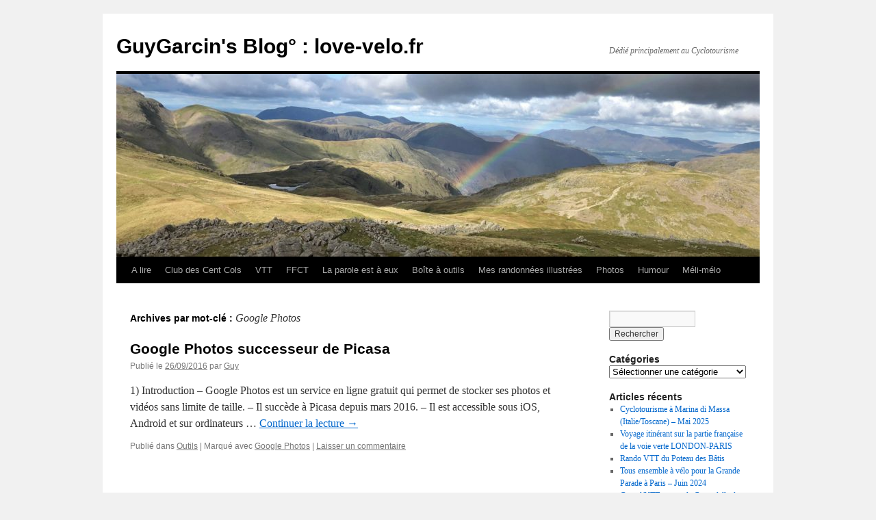

--- FILE ---
content_type: text/html; charset=UTF-8
request_url: https://love-velo.fr/tag/google-photos/
body_size: 16039
content:
<!DOCTYPE html>
<html dir="ltr" lang="fr-FR" prefix="og: https://ogp.me/ns#">
<head>
<meta charset="UTF-8" />
<title>
Google Photos - GuyGarcin's Blog° : love-velo.frGuyGarcin&#039;s Blog° : love-velo.fr	</title>
<link rel="profile" href="https://gmpg.org/xfn/11" />
<link rel="stylesheet" type="text/css" media="all" href="https://love-velo.fr/wp-content/themes/twentyten/style.css?ver=20251202" />
<link rel="pingback" href="https://love-velo.fr/xmlrpc.php">

		<!-- All in One SEO 4.9.3 - aioseo.com -->
	<meta name="robots" content="max-snippet:-1, max-image-preview:large, max-video-preview:-1" />
	<meta name="google-site-verification" content="MwAx0omuUDnLQqQ7m54jDyz8BZpvX6sqLYLdDp0_ni4" />
	<link rel="canonical" href="https://love-velo.fr/tag/google-photos/" />
	<meta name="generator" content="All in One SEO (AIOSEO) 4.9.3" />
		<script type="application/ld+json" class="aioseo-schema">
			{"@context":"https:\/\/schema.org","@graph":[{"@type":"BreadcrumbList","@id":"https:\/\/love-velo.fr\/tag\/google-photos\/#breadcrumblist","itemListElement":[{"@type":"ListItem","@id":"https:\/\/love-velo.fr#listItem","position":1,"name":"Home","item":"https:\/\/love-velo.fr","nextItem":{"@type":"ListItem","@id":"https:\/\/love-velo.fr\/tag\/google-photos\/#listItem","name":"Google Photos"}},{"@type":"ListItem","@id":"https:\/\/love-velo.fr\/tag\/google-photos\/#listItem","position":2,"name":"Google Photos","previousItem":{"@type":"ListItem","@id":"https:\/\/love-velo.fr#listItem","name":"Home"}}]},{"@type":"CollectionPage","@id":"https:\/\/love-velo.fr\/tag\/google-photos\/#collectionpage","url":"https:\/\/love-velo.fr\/tag\/google-photos\/","name":"Google Photos - GuyGarcin's Blog\u00b0 : love-velo.fr","inLanguage":"fr-FR","isPartOf":{"@id":"https:\/\/love-velo.fr\/#website"},"breadcrumb":{"@id":"https:\/\/love-velo.fr\/tag\/google-photos\/#breadcrumblist"}},{"@type":"Person","@id":"https:\/\/love-velo.fr\/#person","name":"Guy","image":{"@type":"ImageObject","@id":"https:\/\/love-velo.fr\/tag\/google-photos\/#personImage","url":"https:\/\/secure.gravatar.com\/avatar\/dec942d508d2b3b98aff25e5ea4ab8fcd9b978e36ac277a33e5ee4b0bdd1d79f?s=96&d=mm&r=g","width":96,"height":96,"caption":"Guy"}},{"@type":"WebSite","@id":"https:\/\/love-velo.fr\/#website","url":"https:\/\/love-velo.fr\/","name":"GuyGarcin's Blog\u00b0 : love-velo.fr","description":"D\u00e9di\u00e9 principalement au Cyclotourisme","inLanguage":"fr-FR","publisher":{"@id":"https:\/\/love-velo.fr\/#person"}}]}
		</script>
		<!-- All in One SEO -->

<link rel="alternate" type="application/rss+xml" title="GuyGarcin&#039;s Blog° : love-velo.fr &raquo; Flux" href="https://love-velo.fr/feed/" />
<link rel="alternate" type="application/rss+xml" title="GuyGarcin&#039;s Blog° : love-velo.fr &raquo; Flux des commentaires" href="https://love-velo.fr/comments/feed/" />
<link rel="alternate" type="application/rss+xml" title="GuyGarcin&#039;s Blog° : love-velo.fr &raquo; Flux de l’étiquette Google Photos" href="https://love-velo.fr/tag/google-photos/feed/" />
		<!-- This site uses the Google Analytics by MonsterInsights plugin v9.11.1 - Using Analytics tracking - https://www.monsterinsights.com/ -->
							<script src="//www.googletagmanager.com/gtag/js?id=G-TPLTTVZ6CV"  data-cfasync="false" data-wpfc-render="false" type="text/javascript" async></script>
			<script data-cfasync="false" data-wpfc-render="false" type="text/javascript">
				var mi_version = '9.11.1';
				var mi_track_user = true;
				var mi_no_track_reason = '';
								var MonsterInsightsDefaultLocations = {"page_location":"https:\/\/love-velo.fr\/tag\/google-photos\/"};
								if ( typeof MonsterInsightsPrivacyGuardFilter === 'function' ) {
					var MonsterInsightsLocations = (typeof MonsterInsightsExcludeQuery === 'object') ? MonsterInsightsPrivacyGuardFilter( MonsterInsightsExcludeQuery ) : MonsterInsightsPrivacyGuardFilter( MonsterInsightsDefaultLocations );
				} else {
					var MonsterInsightsLocations = (typeof MonsterInsightsExcludeQuery === 'object') ? MonsterInsightsExcludeQuery : MonsterInsightsDefaultLocations;
				}

								var disableStrs = [
										'ga-disable-G-TPLTTVZ6CV',
									];

				/* Function to detect opted out users */
				function __gtagTrackerIsOptedOut() {
					for (var index = 0; index < disableStrs.length; index++) {
						if (document.cookie.indexOf(disableStrs[index] + '=true') > -1) {
							return true;
						}
					}

					return false;
				}

				/* Disable tracking if the opt-out cookie exists. */
				if (__gtagTrackerIsOptedOut()) {
					for (var index = 0; index < disableStrs.length; index++) {
						window[disableStrs[index]] = true;
					}
				}

				/* Opt-out function */
				function __gtagTrackerOptout() {
					for (var index = 0; index < disableStrs.length; index++) {
						document.cookie = disableStrs[index] + '=true; expires=Thu, 31 Dec 2099 23:59:59 UTC; path=/';
						window[disableStrs[index]] = true;
					}
				}

				if ('undefined' === typeof gaOptout) {
					function gaOptout() {
						__gtagTrackerOptout();
					}
				}
								window.dataLayer = window.dataLayer || [];

				window.MonsterInsightsDualTracker = {
					helpers: {},
					trackers: {},
				};
				if (mi_track_user) {
					function __gtagDataLayer() {
						dataLayer.push(arguments);
					}

					function __gtagTracker(type, name, parameters) {
						if (!parameters) {
							parameters = {};
						}

						if (parameters.send_to) {
							__gtagDataLayer.apply(null, arguments);
							return;
						}

						if (type === 'event') {
														parameters.send_to = monsterinsights_frontend.v4_id;
							var hookName = name;
							if (typeof parameters['event_category'] !== 'undefined') {
								hookName = parameters['event_category'] + ':' + name;
							}

							if (typeof MonsterInsightsDualTracker.trackers[hookName] !== 'undefined') {
								MonsterInsightsDualTracker.trackers[hookName](parameters);
							} else {
								__gtagDataLayer('event', name, parameters);
							}
							
						} else {
							__gtagDataLayer.apply(null, arguments);
						}
					}

					__gtagTracker('js', new Date());
					__gtagTracker('set', {
						'developer_id.dZGIzZG': true,
											});
					if ( MonsterInsightsLocations.page_location ) {
						__gtagTracker('set', MonsterInsightsLocations);
					}
										__gtagTracker('config', 'G-TPLTTVZ6CV', {"forceSSL":"true","link_attribution":"true"} );
										window.gtag = __gtagTracker;										(function () {
						/* https://developers.google.com/analytics/devguides/collection/analyticsjs/ */
						/* ga and __gaTracker compatibility shim. */
						var noopfn = function () {
							return null;
						};
						var newtracker = function () {
							return new Tracker();
						};
						var Tracker = function () {
							return null;
						};
						var p = Tracker.prototype;
						p.get = noopfn;
						p.set = noopfn;
						p.send = function () {
							var args = Array.prototype.slice.call(arguments);
							args.unshift('send');
							__gaTracker.apply(null, args);
						};
						var __gaTracker = function () {
							var len = arguments.length;
							if (len === 0) {
								return;
							}
							var f = arguments[len - 1];
							if (typeof f !== 'object' || f === null || typeof f.hitCallback !== 'function') {
								if ('send' === arguments[0]) {
									var hitConverted, hitObject = false, action;
									if ('event' === arguments[1]) {
										if ('undefined' !== typeof arguments[3]) {
											hitObject = {
												'eventAction': arguments[3],
												'eventCategory': arguments[2],
												'eventLabel': arguments[4],
												'value': arguments[5] ? arguments[5] : 1,
											}
										}
									}
									if ('pageview' === arguments[1]) {
										if ('undefined' !== typeof arguments[2]) {
											hitObject = {
												'eventAction': 'page_view',
												'page_path': arguments[2],
											}
										}
									}
									if (typeof arguments[2] === 'object') {
										hitObject = arguments[2];
									}
									if (typeof arguments[5] === 'object') {
										Object.assign(hitObject, arguments[5]);
									}
									if ('undefined' !== typeof arguments[1].hitType) {
										hitObject = arguments[1];
										if ('pageview' === hitObject.hitType) {
											hitObject.eventAction = 'page_view';
										}
									}
									if (hitObject) {
										action = 'timing' === arguments[1].hitType ? 'timing_complete' : hitObject.eventAction;
										hitConverted = mapArgs(hitObject);
										__gtagTracker('event', action, hitConverted);
									}
								}
								return;
							}

							function mapArgs(args) {
								var arg, hit = {};
								var gaMap = {
									'eventCategory': 'event_category',
									'eventAction': 'event_action',
									'eventLabel': 'event_label',
									'eventValue': 'event_value',
									'nonInteraction': 'non_interaction',
									'timingCategory': 'event_category',
									'timingVar': 'name',
									'timingValue': 'value',
									'timingLabel': 'event_label',
									'page': 'page_path',
									'location': 'page_location',
									'title': 'page_title',
									'referrer' : 'page_referrer',
								};
								for (arg in args) {
																		if (!(!args.hasOwnProperty(arg) || !gaMap.hasOwnProperty(arg))) {
										hit[gaMap[arg]] = args[arg];
									} else {
										hit[arg] = args[arg];
									}
								}
								return hit;
							}

							try {
								f.hitCallback();
							} catch (ex) {
							}
						};
						__gaTracker.create = newtracker;
						__gaTracker.getByName = newtracker;
						__gaTracker.getAll = function () {
							return [];
						};
						__gaTracker.remove = noopfn;
						__gaTracker.loaded = true;
						window['__gaTracker'] = __gaTracker;
					})();
									} else {
										console.log("");
					(function () {
						function __gtagTracker() {
							return null;
						}

						window['__gtagTracker'] = __gtagTracker;
						window['gtag'] = __gtagTracker;
					})();
									}
			</script>
							<!-- / Google Analytics by MonsterInsights -->
		<style id='wp-img-auto-sizes-contain-inline-css' type='text/css'>
img:is([sizes=auto i],[sizes^="auto," i]){contain-intrinsic-size:3000px 1500px}
/*# sourceURL=wp-img-auto-sizes-contain-inline-css */
</style>
<style id='wp-emoji-styles-inline-css' type='text/css'>

	img.wp-smiley, img.emoji {
		display: inline !important;
		border: none !important;
		box-shadow: none !important;
		height: 1em !important;
		width: 1em !important;
		margin: 0 0.07em !important;
		vertical-align: -0.1em !important;
		background: none !important;
		padding: 0 !important;
	}
/*# sourceURL=wp-emoji-styles-inline-css */
</style>
<style id='wp-block-library-inline-css' type='text/css'>
:root{--wp-block-synced-color:#7a00df;--wp-block-synced-color--rgb:122,0,223;--wp-bound-block-color:var(--wp-block-synced-color);--wp-editor-canvas-background:#ddd;--wp-admin-theme-color:#007cba;--wp-admin-theme-color--rgb:0,124,186;--wp-admin-theme-color-darker-10:#006ba1;--wp-admin-theme-color-darker-10--rgb:0,107,160.5;--wp-admin-theme-color-darker-20:#005a87;--wp-admin-theme-color-darker-20--rgb:0,90,135;--wp-admin-border-width-focus:2px}@media (min-resolution:192dpi){:root{--wp-admin-border-width-focus:1.5px}}.wp-element-button{cursor:pointer}:root .has-very-light-gray-background-color{background-color:#eee}:root .has-very-dark-gray-background-color{background-color:#313131}:root .has-very-light-gray-color{color:#eee}:root .has-very-dark-gray-color{color:#313131}:root .has-vivid-green-cyan-to-vivid-cyan-blue-gradient-background{background:linear-gradient(135deg,#00d084,#0693e3)}:root .has-purple-crush-gradient-background{background:linear-gradient(135deg,#34e2e4,#4721fb 50%,#ab1dfe)}:root .has-hazy-dawn-gradient-background{background:linear-gradient(135deg,#faaca8,#dad0ec)}:root .has-subdued-olive-gradient-background{background:linear-gradient(135deg,#fafae1,#67a671)}:root .has-atomic-cream-gradient-background{background:linear-gradient(135deg,#fdd79a,#004a59)}:root .has-nightshade-gradient-background{background:linear-gradient(135deg,#330968,#31cdcf)}:root .has-midnight-gradient-background{background:linear-gradient(135deg,#020381,#2874fc)}:root{--wp--preset--font-size--normal:16px;--wp--preset--font-size--huge:42px}.has-regular-font-size{font-size:1em}.has-larger-font-size{font-size:2.625em}.has-normal-font-size{font-size:var(--wp--preset--font-size--normal)}.has-huge-font-size{font-size:var(--wp--preset--font-size--huge)}.has-text-align-center{text-align:center}.has-text-align-left{text-align:left}.has-text-align-right{text-align:right}.has-fit-text{white-space:nowrap!important}#end-resizable-editor-section{display:none}.aligncenter{clear:both}.items-justified-left{justify-content:flex-start}.items-justified-center{justify-content:center}.items-justified-right{justify-content:flex-end}.items-justified-space-between{justify-content:space-between}.screen-reader-text{border:0;clip-path:inset(50%);height:1px;margin:-1px;overflow:hidden;padding:0;position:absolute;width:1px;word-wrap:normal!important}.screen-reader-text:focus{background-color:#ddd;clip-path:none;color:#444;display:block;font-size:1em;height:auto;left:5px;line-height:normal;padding:15px 23px 14px;text-decoration:none;top:5px;width:auto;z-index:100000}html :where(.has-border-color){border-style:solid}html :where([style*=border-top-color]){border-top-style:solid}html :where([style*=border-right-color]){border-right-style:solid}html :where([style*=border-bottom-color]){border-bottom-style:solid}html :where([style*=border-left-color]){border-left-style:solid}html :where([style*=border-width]){border-style:solid}html :where([style*=border-top-width]){border-top-style:solid}html :where([style*=border-right-width]){border-right-style:solid}html :where([style*=border-bottom-width]){border-bottom-style:solid}html :where([style*=border-left-width]){border-left-style:solid}html :where(img[class*=wp-image-]){height:auto;max-width:100%}:where(figure){margin:0 0 1em}html :where(.is-position-sticky){--wp-admin--admin-bar--position-offset:var(--wp-admin--admin-bar--height,0px)}@media screen and (max-width:600px){html :where(.is-position-sticky){--wp-admin--admin-bar--position-offset:0px}}

/*# sourceURL=wp-block-library-inline-css */
</style><style id='global-styles-inline-css' type='text/css'>
:root{--wp--preset--aspect-ratio--square: 1;--wp--preset--aspect-ratio--4-3: 4/3;--wp--preset--aspect-ratio--3-4: 3/4;--wp--preset--aspect-ratio--3-2: 3/2;--wp--preset--aspect-ratio--2-3: 2/3;--wp--preset--aspect-ratio--16-9: 16/9;--wp--preset--aspect-ratio--9-16: 9/16;--wp--preset--color--black: #000;--wp--preset--color--cyan-bluish-gray: #abb8c3;--wp--preset--color--white: #fff;--wp--preset--color--pale-pink: #f78da7;--wp--preset--color--vivid-red: #cf2e2e;--wp--preset--color--luminous-vivid-orange: #ff6900;--wp--preset--color--luminous-vivid-amber: #fcb900;--wp--preset--color--light-green-cyan: #7bdcb5;--wp--preset--color--vivid-green-cyan: #00d084;--wp--preset--color--pale-cyan-blue: #8ed1fc;--wp--preset--color--vivid-cyan-blue: #0693e3;--wp--preset--color--vivid-purple: #9b51e0;--wp--preset--color--blue: #0066cc;--wp--preset--color--medium-gray: #666;--wp--preset--color--light-gray: #f1f1f1;--wp--preset--gradient--vivid-cyan-blue-to-vivid-purple: linear-gradient(135deg,rgb(6,147,227) 0%,rgb(155,81,224) 100%);--wp--preset--gradient--light-green-cyan-to-vivid-green-cyan: linear-gradient(135deg,rgb(122,220,180) 0%,rgb(0,208,130) 100%);--wp--preset--gradient--luminous-vivid-amber-to-luminous-vivid-orange: linear-gradient(135deg,rgb(252,185,0) 0%,rgb(255,105,0) 100%);--wp--preset--gradient--luminous-vivid-orange-to-vivid-red: linear-gradient(135deg,rgb(255,105,0) 0%,rgb(207,46,46) 100%);--wp--preset--gradient--very-light-gray-to-cyan-bluish-gray: linear-gradient(135deg,rgb(238,238,238) 0%,rgb(169,184,195) 100%);--wp--preset--gradient--cool-to-warm-spectrum: linear-gradient(135deg,rgb(74,234,220) 0%,rgb(151,120,209) 20%,rgb(207,42,186) 40%,rgb(238,44,130) 60%,rgb(251,105,98) 80%,rgb(254,248,76) 100%);--wp--preset--gradient--blush-light-purple: linear-gradient(135deg,rgb(255,206,236) 0%,rgb(152,150,240) 100%);--wp--preset--gradient--blush-bordeaux: linear-gradient(135deg,rgb(254,205,165) 0%,rgb(254,45,45) 50%,rgb(107,0,62) 100%);--wp--preset--gradient--luminous-dusk: linear-gradient(135deg,rgb(255,203,112) 0%,rgb(199,81,192) 50%,rgb(65,88,208) 100%);--wp--preset--gradient--pale-ocean: linear-gradient(135deg,rgb(255,245,203) 0%,rgb(182,227,212) 50%,rgb(51,167,181) 100%);--wp--preset--gradient--electric-grass: linear-gradient(135deg,rgb(202,248,128) 0%,rgb(113,206,126) 100%);--wp--preset--gradient--midnight: linear-gradient(135deg,rgb(2,3,129) 0%,rgb(40,116,252) 100%);--wp--preset--font-size--small: 13px;--wp--preset--font-size--medium: 20px;--wp--preset--font-size--large: 36px;--wp--preset--font-size--x-large: 42px;--wp--preset--spacing--20: 0.44rem;--wp--preset--spacing--30: 0.67rem;--wp--preset--spacing--40: 1rem;--wp--preset--spacing--50: 1.5rem;--wp--preset--spacing--60: 2.25rem;--wp--preset--spacing--70: 3.38rem;--wp--preset--spacing--80: 5.06rem;--wp--preset--shadow--natural: 6px 6px 9px rgba(0, 0, 0, 0.2);--wp--preset--shadow--deep: 12px 12px 50px rgba(0, 0, 0, 0.4);--wp--preset--shadow--sharp: 6px 6px 0px rgba(0, 0, 0, 0.2);--wp--preset--shadow--outlined: 6px 6px 0px -3px rgb(255, 255, 255), 6px 6px rgb(0, 0, 0);--wp--preset--shadow--crisp: 6px 6px 0px rgb(0, 0, 0);}:where(.is-layout-flex){gap: 0.5em;}:where(.is-layout-grid){gap: 0.5em;}body .is-layout-flex{display: flex;}.is-layout-flex{flex-wrap: wrap;align-items: center;}.is-layout-flex > :is(*, div){margin: 0;}body .is-layout-grid{display: grid;}.is-layout-grid > :is(*, div){margin: 0;}:where(.wp-block-columns.is-layout-flex){gap: 2em;}:where(.wp-block-columns.is-layout-grid){gap: 2em;}:where(.wp-block-post-template.is-layout-flex){gap: 1.25em;}:where(.wp-block-post-template.is-layout-grid){gap: 1.25em;}.has-black-color{color: var(--wp--preset--color--black) !important;}.has-cyan-bluish-gray-color{color: var(--wp--preset--color--cyan-bluish-gray) !important;}.has-white-color{color: var(--wp--preset--color--white) !important;}.has-pale-pink-color{color: var(--wp--preset--color--pale-pink) !important;}.has-vivid-red-color{color: var(--wp--preset--color--vivid-red) !important;}.has-luminous-vivid-orange-color{color: var(--wp--preset--color--luminous-vivid-orange) !important;}.has-luminous-vivid-amber-color{color: var(--wp--preset--color--luminous-vivid-amber) !important;}.has-light-green-cyan-color{color: var(--wp--preset--color--light-green-cyan) !important;}.has-vivid-green-cyan-color{color: var(--wp--preset--color--vivid-green-cyan) !important;}.has-pale-cyan-blue-color{color: var(--wp--preset--color--pale-cyan-blue) !important;}.has-vivid-cyan-blue-color{color: var(--wp--preset--color--vivid-cyan-blue) !important;}.has-vivid-purple-color{color: var(--wp--preset--color--vivid-purple) !important;}.has-black-background-color{background-color: var(--wp--preset--color--black) !important;}.has-cyan-bluish-gray-background-color{background-color: var(--wp--preset--color--cyan-bluish-gray) !important;}.has-white-background-color{background-color: var(--wp--preset--color--white) !important;}.has-pale-pink-background-color{background-color: var(--wp--preset--color--pale-pink) !important;}.has-vivid-red-background-color{background-color: var(--wp--preset--color--vivid-red) !important;}.has-luminous-vivid-orange-background-color{background-color: var(--wp--preset--color--luminous-vivid-orange) !important;}.has-luminous-vivid-amber-background-color{background-color: var(--wp--preset--color--luminous-vivid-amber) !important;}.has-light-green-cyan-background-color{background-color: var(--wp--preset--color--light-green-cyan) !important;}.has-vivid-green-cyan-background-color{background-color: var(--wp--preset--color--vivid-green-cyan) !important;}.has-pale-cyan-blue-background-color{background-color: var(--wp--preset--color--pale-cyan-blue) !important;}.has-vivid-cyan-blue-background-color{background-color: var(--wp--preset--color--vivid-cyan-blue) !important;}.has-vivid-purple-background-color{background-color: var(--wp--preset--color--vivid-purple) !important;}.has-black-border-color{border-color: var(--wp--preset--color--black) !important;}.has-cyan-bluish-gray-border-color{border-color: var(--wp--preset--color--cyan-bluish-gray) !important;}.has-white-border-color{border-color: var(--wp--preset--color--white) !important;}.has-pale-pink-border-color{border-color: var(--wp--preset--color--pale-pink) !important;}.has-vivid-red-border-color{border-color: var(--wp--preset--color--vivid-red) !important;}.has-luminous-vivid-orange-border-color{border-color: var(--wp--preset--color--luminous-vivid-orange) !important;}.has-luminous-vivid-amber-border-color{border-color: var(--wp--preset--color--luminous-vivid-amber) !important;}.has-light-green-cyan-border-color{border-color: var(--wp--preset--color--light-green-cyan) !important;}.has-vivid-green-cyan-border-color{border-color: var(--wp--preset--color--vivid-green-cyan) !important;}.has-pale-cyan-blue-border-color{border-color: var(--wp--preset--color--pale-cyan-blue) !important;}.has-vivid-cyan-blue-border-color{border-color: var(--wp--preset--color--vivid-cyan-blue) !important;}.has-vivid-purple-border-color{border-color: var(--wp--preset--color--vivid-purple) !important;}.has-vivid-cyan-blue-to-vivid-purple-gradient-background{background: var(--wp--preset--gradient--vivid-cyan-blue-to-vivid-purple) !important;}.has-light-green-cyan-to-vivid-green-cyan-gradient-background{background: var(--wp--preset--gradient--light-green-cyan-to-vivid-green-cyan) !important;}.has-luminous-vivid-amber-to-luminous-vivid-orange-gradient-background{background: var(--wp--preset--gradient--luminous-vivid-amber-to-luminous-vivid-orange) !important;}.has-luminous-vivid-orange-to-vivid-red-gradient-background{background: var(--wp--preset--gradient--luminous-vivid-orange-to-vivid-red) !important;}.has-very-light-gray-to-cyan-bluish-gray-gradient-background{background: var(--wp--preset--gradient--very-light-gray-to-cyan-bluish-gray) !important;}.has-cool-to-warm-spectrum-gradient-background{background: var(--wp--preset--gradient--cool-to-warm-spectrum) !important;}.has-blush-light-purple-gradient-background{background: var(--wp--preset--gradient--blush-light-purple) !important;}.has-blush-bordeaux-gradient-background{background: var(--wp--preset--gradient--blush-bordeaux) !important;}.has-luminous-dusk-gradient-background{background: var(--wp--preset--gradient--luminous-dusk) !important;}.has-pale-ocean-gradient-background{background: var(--wp--preset--gradient--pale-ocean) !important;}.has-electric-grass-gradient-background{background: var(--wp--preset--gradient--electric-grass) !important;}.has-midnight-gradient-background{background: var(--wp--preset--gradient--midnight) !important;}.has-small-font-size{font-size: var(--wp--preset--font-size--small) !important;}.has-medium-font-size{font-size: var(--wp--preset--font-size--medium) !important;}.has-large-font-size{font-size: var(--wp--preset--font-size--large) !important;}.has-x-large-font-size{font-size: var(--wp--preset--font-size--x-large) !important;}
/*# sourceURL=global-styles-inline-css */
</style>

<style id='classic-theme-styles-inline-css' type='text/css'>
/*! This file is auto-generated */
.wp-block-button__link{color:#fff;background-color:#32373c;border-radius:9999px;box-shadow:none;text-decoration:none;padding:calc(.667em + 2px) calc(1.333em + 2px);font-size:1.125em}.wp-block-file__button{background:#32373c;color:#fff;text-decoration:none}
/*# sourceURL=/wp-includes/css/classic-themes.min.css */
</style>
<link rel='stylesheet' id='twentyten-block-style-css' href='https://love-velo.fr/wp-content/themes/twentyten/blocks.css?ver=20250220' type='text/css' media='all' />
<script type="text/javascript" src="https://love-velo.fr/wp-content/plugins/google-analytics-for-wordpress/assets/js/frontend-gtag.min.js?ver=9.11.1" id="monsterinsights-frontend-script-js" async="async" data-wp-strategy="async"></script>
<script data-cfasync="false" data-wpfc-render="false" type="text/javascript" id='monsterinsights-frontend-script-js-extra'>/* <![CDATA[ */
var monsterinsights_frontend = {"js_events_tracking":"true","download_extensions":"doc,pdf,ppt,zip,xls,docx,pptx,xlsx","inbound_paths":"[{\"path\":\"\\\/go\\\/\",\"label\":\"affiliate\"},{\"path\":\"\\\/recommend\\\/\",\"label\":\"affiliate\"}]","home_url":"https:\/\/love-velo.fr","hash_tracking":"false","v4_id":"G-TPLTTVZ6CV"};/* ]]> */
</script>
<link rel="https://api.w.org/" href="https://love-velo.fr/wp-json/" /><link rel="alternate" title="JSON" type="application/json" href="https://love-velo.fr/wp-json/wp/v2/tags/230" /><link rel="EditURI" type="application/rsd+xml" title="RSD" href="https://love-velo.fr/xmlrpc.php?rsd" />
<meta name="generator" content="WordPress 6.9" />
<link rel="icon" href="https://love-velo.fr/wp-content/uploads/2014/12/LAigle-de-Fleurines°-5492fd13v1_site_icon-32x32.png" sizes="32x32" />
<link rel="icon" href="https://love-velo.fr/wp-content/uploads/2014/12/LAigle-de-Fleurines°-5492fd13v1_site_icon-256x256.png" sizes="192x192" />
<link rel="apple-touch-icon" href="https://love-velo.fr/wp-content/uploads/2014/12/LAigle-de-Fleurines°-5492fd13v1_site_icon-256x256.png" />
<meta name="msapplication-TileImage" content="https://love-velo.fr/wp-content/uploads/2014/12/LAigle-de-Fleurines°-5492fd13v1_site_icon.png" />
</head>

<body class="archive tag tag-google-photos tag-230 wp-theme-twentyten">
<div id="wrapper" class="hfeed">
		<a href="#content" class="screen-reader-text skip-link">Aller au contenu</a>
	<div id="header">
		<div id="masthead">
			<div id="branding" role="banner">
									<div id="site-title">
						<span>
							<a href="https://love-velo.fr/" rel="home" >GuyGarcin&#039;s Blog° : love-velo.fr</a>
						</span>
					</div>
										<div id="site-description">Dédié principalement au Cyclotourisme</div>
					<img src="https://love-velo.fr/wp-content/uploads/2019/11/cropped-IMG_1123-scaled.jpg" width="940" height="267" alt="GuyGarcin&#039;s Blog° : love-velo.fr" srcset="https://love-velo.fr/wp-content/uploads/2019/11/cropped-IMG_1123-scaled.jpg 940w, https://love-velo.fr/wp-content/uploads/2019/11/cropped-IMG_1123-scaled-300x85.jpg 300w, https://love-velo.fr/wp-content/uploads/2019/11/cropped-IMG_1123-scaled-768x218.jpg 768w" sizes="(max-width: 940px) 100vw, 940px" decoding="async" fetchpriority="high" />			</div><!-- #branding -->

			<div id="access" role="navigation">
				<div class="menu-header"><ul id="menu-gg1" class="menu"><li id="menu-item-113" class="menu-item menu-item-type-post_type menu-item-object-page menu-item-has-children menu-item-113"><a href="https://love-velo.fr/about/">A lire</a>
<ul class="sub-menu">
	<li id="menu-item-4867" class="menu-item menu-item-type-post_type menu-item-object-page menu-item-4867"><a href="https://love-velo.fr/mentions-legales/">Mentions légales</a></li>
	<li id="menu-item-593" class="menu-item menu-item-type-custom menu-item-object-custom menu-item-593"><a href="http://love-velo.fr/?page_id=588&#038;preview=true">Avertissement</a></li>
	<li id="menu-item-594" class="menu-item menu-item-type-custom menu-item-object-custom menu-item-594"><a href="http://love-velo.fr/about/">A propos</a></li>
</ul>
</li>
<li id="menu-item-119" class="menu-item menu-item-type-custom menu-item-object-custom menu-item-has-children menu-item-119"><a href="http://love-velo.fr/category/ccc/">Club des Cent Cols</a>
<ul class="sub-menu">
	<li id="menu-item-6658" class="menu-item menu-item-type-post_type menu-item-object-post menu-item-6658"><a href="https://love-velo.fr/ag-du-club-des-cent-cols/">Assemblées générales CC</a></li>
	<li id="menu-item-6818" class="menu-item menu-item-type-post_type menu-item-object-post menu-item-has-children menu-item-6818"><a href="https://love-velo.fr/concentration-regionale-auvergne-au-col-de-tres-regards/">Concentrations régionales CC</a>
	<ul class="sub-menu">
		<li id="menu-item-6819" class="menu-item menu-item-type-post_type menu-item-object-post menu-item-6819"><a href="https://love-velo.fr/concentration-regionale-auvergne-au-col-de-tres-regards/">Concentration régionale Auvergne au col de Très Regards</a></li>
		<li id="menu-item-6820" class="menu-item menu-item-type-post_type menu-item-object-post menu-item-6820"><a href="https://love-velo.fr/raduno-italien-et-post-raduno-2016/">Raduno italien et Post Raduno 2016</a></li>
	</ul>
</li>
	<li id="menu-item-6657" class="menu-item menu-item-type-post_type menu-item-object-post menu-item-6657"><a href="https://love-velo.fr/sejours-club-des-cent-cols/">Séjours CC (Printemps/Été)</a></li>
	<li id="menu-item-6659" class="menu-item menu-item-type-post_type menu-item-object-post menu-item-6659"><a href="https://love-velo.fr/cols-en-stock-2/">COLS EN STOCK°</a></li>
	<li id="menu-item-6844" class="menu-item menu-item-type-post_type menu-item-object-page menu-item-6844"><a href="https://love-velo.fr/sejours-a-letranger/">Séjours à l’étranger</a></li>
	<li id="menu-item-6779" class="menu-item menu-item-type-post_type menu-item-object-post menu-item-6779"><a href="https://love-velo.fr/des-bpf-et-des-cols/">Des BPF et des cols</a></li>
</ul>
</li>
<li id="menu-item-2357" class="menu-item menu-item-type-custom menu-item-object-custom menu-item-has-children menu-item-2357"><a href="http://love-velo.fr/category/vtt/">VTT</a>
<ul class="sub-menu">
	<li id="menu-item-6843" class="menu-item menu-item-type-post_type menu-item-object-page menu-item-6843"><a href="https://love-velo.fr/sejours-a-letranger/">Séjours à l’étranger</a></li>
	<li id="menu-item-6919" class="menu-item menu-item-type-post_type menu-item-object-post menu-item-has-children menu-item-6919"><a href="https://love-velo.fr/cretes-du-jura-suisse-a-evtt/">eVTT</a>
	<ul class="sub-menu">
		<li id="menu-item-6920" class="menu-item menu-item-type-post_type menu-item-object-post menu-item-6920"><a href="https://love-velo.fr/cretes-du-jura-suisse-a-evtt/">Crêtes du Jura suisse en eVTT</a></li>
	</ul>
</li>
	<li id="menu-item-2599" class="menu-item menu-item-type-custom menu-item-object-custom menu-item-2599"><a href="http://love-velo.fr/archives-vtt/">Archives VTT</a></li>
</ul>
</li>
<li id="menu-item-2352" class="menu-item menu-item-type-custom menu-item-object-custom menu-item-has-children menu-item-2352"><a href="http://love-velo.fr/category/ffct/">FFCT</a>
<ul class="sub-menu">
	<li id="menu-item-6661" class="menu-item menu-item-type-post_type menu-item-object-post menu-item-has-children menu-item-6661"><a href="https://love-velo.fr/brevet-des-provinces-francaises-bpf-2/">Brevet des Provinces Françaises (BPF)</a>
	<ul class="sub-menu">
		<li id="menu-item-6817" class="menu-item menu-item-type-post_type menu-item-object-post menu-item-6817"><a href="https://love-velo.fr/brevet-des-provinces-francaises-bpf-2/">Cartes des BPF/BCN</a></li>
		<li id="menu-item-7627" class="menu-item menu-item-type-custom menu-item-object-custom menu-item-7627"><a href="https://love-velo.fr/gazettes-des-bpf-2/">Gazettes des BPF/BCN</a></li>
		<li id="menu-item-7374" class="menu-item menu-item-type-custom menu-item-object-custom menu-item-7374"><a href="https://love-velo.fr/des-bpf-et-des-cols/">Des BPF et des cols</a></li>
		<li id="menu-item-6908" class="menu-item menu-item-type-post_type menu-item-object-page menu-item-6908"><a href="https://love-velo.fr/collection-de-bpf/">Collection de BPF</a></li>
	</ul>
</li>
	<li id="menu-item-6753" class="menu-item menu-item-type-post_type menu-item-object-post menu-item-has-children menu-item-6753"><a href="https://love-velo.fr/cyclomontagnarde-des-vosges-celtiques/">BCMF</a>
	<ul class="sub-menu">
		<li id="menu-item-7751" class="menu-item menu-item-type-post_type menu-item-object-post menu-item-7751"><a href="https://love-velo.fr/les-brevets-cyclomontagnard-francais-bcmf/">Les Brevets Cyclomontagnard français (BCMF)</a></li>
		<li id="menu-item-6754" class="menu-item menu-item-type-post_type menu-item-object-post menu-item-6754"><a href="https://love-velo.fr/cyclomontagnarde-des-vosges-celtiques/">BCMF VOSGES CELTIQUES 07/2015</a></li>
		<li id="menu-item-6755" class="menu-item menu-item-type-post_type menu-item-object-post menu-item-6755"><a href="https://love-velo.fr/operation-grand-colombier/">BCMF Haut Bugey 06/2015</a></li>
		<li id="menu-item-6756" class="menu-item menu-item-type-post_type menu-item-object-post menu-item-6756"><a href="https://love-velo.fr/bcmf-aurillac-2014/">BCMF Aurillac 2014</a></li>
		<li id="menu-item-6757" class="menu-item menu-item-type-post_type menu-item-object-post menu-item-6757"><a href="https://love-velo.fr/bra-2013/">BRA 2013</a></li>
		<li id="menu-item-6758" class="menu-item menu-item-type-post_type menu-item-object-post menu-item-6758"><a href="https://love-velo.fr/bcmf-morvan-2012/">BCMF Morvan 2012</a></li>
		<li id="menu-item-6759" class="menu-item menu-item-type-post_type menu-item-object-post menu-item-6759"><a href="https://love-velo.fr/bcmf-les-boucles-du-velay-2011/">BCMF Les Boucles du Velay 2011</a></li>
		<li id="menu-item-7675" class="menu-item menu-item-type-custom menu-item-object-custom menu-item-7675"><a href="http://love-velo.fr/super-bra/">BRA 13 juillet 1997</a></li>
	</ul>
</li>
	<li id="menu-item-6663" class="menu-item menu-item-type-post_type menu-item-object-post menu-item-6663"><a href="https://love-velo.fr/semaine-federale-nantes-2013/">Semaine Fédérale Nantes 2013</a></li>
	<li id="menu-item-6864" class="menu-item menu-item-type-post_type menu-item-object-post menu-item-6864"><a href="https://love-velo.fr/club-de-cyclotourisme-de-villers-st-paul/">Club de Cyclotourisme de Villers-St-Paul</a></li>
	<li id="menu-item-606" class="menu-item menu-item-type-custom menu-item-object-custom menu-item-606"><a href="http://love-velo.fr/listes-de-mes-sejours-cyclo-documentes/">Séjours cyclo documentés</a></li>
	<li id="menu-item-2191" class="menu-item menu-item-type-custom menu-item-object-custom menu-item-2191"><a href="http://love-velo.fr/sejours-voyages-en-velo-routier/">Séjours – Voyages… en vélo routier</a></li>
</ul>
</li>
<li id="menu-item-2358" class="menu-item menu-item-type-custom menu-item-object-custom menu-item-has-children menu-item-2358"><a href="https://love-velo.fr/la-parole-est-a-eux/">La parole est à eux</a>
<ul class="sub-menu">
	<li id="menu-item-6697" class="menu-item menu-item-type-post_type menu-item-object-post menu-item-6697"><a href="https://love-velo.fr/le-fado-des-cyclos/">LE FADO DES CYCLOS  (Jacques LACROIX)</a></li>
	<li id="menu-item-6698" class="menu-item menu-item-type-custom menu-item-object-custom menu-item-6698"><a href="https://love-velo.fr/wp-content/uploads/2021/03/TCI-2008%C2%B0.pdf">12e Tour Cyclotouriste (Claude MABILLOT)</a></li>
	<li id="menu-item-2499" class="menu-item menu-item-type-custom menu-item-object-custom menu-item-2499"><a href="http://love-velo.fr/saint-jacques-de-compostelle/">Saint Jacques de Compostelle (Ghislaine et Roger DEVULDER)</a></li>
</ul>
</li>
<li id="menu-item-6660" class="menu-item menu-item-type-post_type menu-item-object-post menu-item-6660"><a href="https://love-velo.fr/boite-a-outils/">Boîte à outils</a></li>
<li id="menu-item-620" class="menu-item menu-item-type-custom menu-item-object-custom menu-item-has-children menu-item-620"><a href="http://love-velo.fr/videos-cyclotourisme/">Mes randonnées illustrées</a>
<ul class="sub-menu">
	<li id="menu-item-7956" class="menu-item menu-item-type-custom menu-item-object-custom menu-item-7956"><a href="http://love-velo.fr/videos-cyclotourisme/">Mes vidéos</a></li>
	<li id="menu-item-7955" class="menu-item menu-item-type-custom menu-item-object-custom menu-item-7955"><a href="https://photos.app.goo.gl/D3MjyEBaj3aLfTAf8">Mes randonnées cyclo</a></li>
	<li id="menu-item-7954" class="menu-item menu-item-type-custom menu-item-object-custom menu-item-7954"><a href="https://photos.app.goo.gl/kkrC8q3PZU28qmMk7">Mes randonnées VTT</a></li>
	<li id="menu-item-7957" class="menu-item menu-item-type-custom menu-item-object-custom menu-item-7957"><a href="https://photos.app.goo.gl/uLuQg7US8XnTBTeh8">Mes BCMF (Brevet Cyclomontagnard français)</a></li>
</ul>
</li>
<li id="menu-item-926" class="menu-item menu-item-type-custom menu-item-object-custom menu-item-has-children menu-item-926"><a href="http://love-velo.fr/albums/">Photos</a>
<ul class="sub-menu">
	<li id="menu-item-927" class="menu-item menu-item-type-custom menu-item-object-custom menu-item-927"><a href="http://www.flickr.com/photos/aigle_de_fleurines/sets/">flickr</a></li>
	<li id="menu-item-6911" class="menu-item menu-item-type-custom menu-item-object-custom menu-item-has-children menu-item-6911"><a>Mes cols</a>
	<ul class="sub-menu">
		<li id="menu-item-6912" class="menu-item menu-item-type-custom menu-item-object-custom menu-item-6912"><a href="https://photos.app.goo.gl/wSDurV8CuffJLg7T7">Mes cols (liste chronologique)</a></li>
		<li id="menu-item-919" class="menu-item menu-item-type-custom menu-item-object-custom menu-item-has-children menu-item-919"><a href="https://skydrive.live.com/?cid=B98AFBF6D240DBC4&#038;id=B98AFBF6D240DBC4%215036&#038;sc=photos#cid=B98AFBF6D240DBC4&#038;id=B98AFBF6D240DBC4%214844&#038;sc=photos">Cols (classés par pays)</a>
		<ul class="sub-menu">
			<li id="menu-item-928" class="menu-item menu-item-type-custom menu-item-object-custom menu-item-928"><a href="https://skydrive.live.com/?cid=B98AFBF6D240DBC4&#038;id=B98AFBF6D240DBC4%214844&#038;sc=photos#cid=B98AFBF6D240DBC4&#038;id=B98AFBF6D240DBC4%214829&#038;sc=photos">Autriche</a></li>
			<li id="menu-item-931" class="menu-item menu-item-type-custom menu-item-object-custom menu-item-931"><a href="https://skydrive.live.com/?cid=B98AFBF6D240DBC4&#038;id=B98AFBF6D240DBC4%214844&#038;sc=photos#cid=B98AFBF6D240DBC4&#038;id=B98AFBF6D240DBC4%214854&#038;sc=photos">Espagne</a></li>
			<li id="menu-item-932" class="menu-item menu-item-type-custom menu-item-object-custom menu-item-932"><a href="https://skydrive.live.com/?cid=B98AFBF6D240DBC4&#038;id=B98AFBF6D240DBC4%214844&#038;sc=photos#cid=B98AFBF6D240DBC4&#038;id=B98AFBF6D240DBC4%215036&#038;sc=photos">France</a></li>
			<li id="menu-item-930" class="menu-item menu-item-type-custom menu-item-object-custom menu-item-930"><a href="https://skydrive.live.com/?cid=B98AFBF6D240DBC4&#038;id=B98AFBF6D240DBC4%214844&#038;sc=photos#cid=B98AFBF6D240DBC4&#038;id=B98AFBF6D240DBC4%214851&#038;sc=photos">Portugal</a></li>
			<li id="menu-item-929" class="menu-item menu-item-type-custom menu-item-object-custom menu-item-929"><a href="https://skydrive.live.com/?cid=B98AFBF6D240DBC4&#038;id=B98AFBF6D240DBC4%214844&#038;sc=photos#cid=B98AFBF6D240DBC4&#038;id=B98AFBF6D240DBC4%214845&#038;sc=photos">Suisse</a></li>
		</ul>
</li>
	</ul>
</li>
</ul>
</li>
<li id="menu-item-2351" class="menu-item menu-item-type-custom menu-item-object-custom menu-item-has-children menu-item-2351"><a href="http://love-velo.fr/les-beaux-metiers/">Humour</a>
<ul class="sub-menu">
	<li id="menu-item-6696" class="menu-item menu-item-type-post_type menu-item-object-post menu-item-6696"><a href="https://love-velo.fr/les-beaux-metiers/">Les beaux métiers</a></li>
	<li id="menu-item-2500" class="menu-item menu-item-type-custom menu-item-object-custom menu-item-2500"><a href="http://love-velo.fr/la-ballade-des-6-jours-de-vars/">La Ballade des 6 jours de Vars</a></li>
	<li id="menu-item-6700" class="menu-item menu-item-type-post_type menu-item-object-post menu-item-6700"><a href="https://love-velo.fr/jaime-les-cartes/">J’aime les cartes</a></li>
	<li id="menu-item-6778" class="menu-item menu-item-type-post_type menu-item-object-post menu-item-6778"><a href="https://love-velo.fr/le-tour-de-france-et-bernard-pivot/">Le Tour de France et Bernard Pivot</a></li>
</ul>
</li>
<li id="menu-item-2355" class="menu-item menu-item-type-custom menu-item-object-custom menu-item-has-children menu-item-2355"><a>Méli-mélo</a>
<ul class="sub-menu">
	<li id="menu-item-8859" class="menu-item menu-item-type-custom menu-item-object-custom menu-item-8859"><a href="https://love-velo.fr/phr-par-departement-de-la-france-metropolitaine/">Plus Haute Route (PHR) par département de la France métropolitaine</a></li>
	<li id="menu-item-8860" class="menu-item menu-item-type-custom menu-item-object-custom menu-item-8860"><a href="https://love-velo.fr/phcr-de-chaque-canton-suisse-et-du-liechtenstein/">Plus Haut Col Routier (PHCR) de chaque canton Suisse et du Liechtenstein</a></li>
	<li id="menu-item-7908" class="menu-item menu-item-type-custom menu-item-object-custom menu-item-has-children menu-item-7908"><a>LE COIN DES LIVRES</a>
	<ul class="sub-menu">
		<li id="menu-item-8474" class="menu-item menu-item-type-custom menu-item-object-custom menu-item-8474"><a href="https://www.le-randonneur.eu/bibliotheque/">du Randonneur</a></li>
		<li id="menu-item-8476" class="menu-item menu-item-type-custom menu-item-object-custom menu-item-8476"><a href="https://love-velo.fr/the-road-bike-climbs-of-the-alps-all-paved-roads-above-2000m-some-gravel-roads/">The Road Bike Climbs of the Alps</a></li>
	</ul>
</li>
	<li id="menu-item-601" class="menu-item menu-item-type-custom menu-item-object-custom menu-item-601"><a href="http://love-velo.fr/liens/">Liens utiles</a></li>
	<li id="menu-item-6918" class="menu-item menu-item-type-post_type menu-item-object-post menu-item-6918"><a href="https://love-velo.fr/meli-melo/">Divers</a></li>
</ul>
</li>
</ul></div>			</div><!-- #access -->
		</div><!-- #masthead -->
	</div><!-- #header -->

	<div id="main">

		<div id="container">
			<div id="content" role="main">

				<h1 class="page-title">
				Archives par mot-clé&nbsp;: <span>Google Photos</span>				</h1>

				



	
			<div id="post-3907" class="post-3907 post type-post status-publish format-standard has-post-thumbnail hentry category-outils tag-google-photos">
			<h2 class="entry-title"><a href="https://love-velo.fr/google-photos-successeur-de-picasa/" rel="bookmark">Google Photos successeur de Picasa</a></h2>

			<div class="entry-meta">
				<span class="meta-prep meta-prep-author">Publié le</span> <a href="https://love-velo.fr/google-photos-successeur-de-picasa/" title="1:51 pm" rel="bookmark"><span class="entry-date">26/09/2016</span></a> <span class="meta-sep">par</span> <span class="author vcard"><a class="url fn n" href="https://love-velo.fr/author/admin/" title="Afficher tous les articles par Guy">Guy</a></span>			</div><!-- .entry-meta -->

					<div class="entry-summary">
				<p>1) Introduction &#8211; Google Photos est un service en ligne gratuit qui permet de stocker ses photos et vidéos sans limite de taille. &#8211; Il succède à Picasa depuis mars 2016. &#8211; Il est accessible sous iOS, Android et sur ordinateurs &hellip; <a href="https://love-velo.fr/google-photos-successeur-de-picasa/">Continuer la lecture <span class="meta-nav">&rarr;</span></a></p>
			</div><!-- .entry-summary -->
	
			<div class="entry-utility">
									<span class="cat-links">
						<span class="entry-utility-prep entry-utility-prep-cat-links">Publié dans</span> <a href="https://love-velo.fr/category/outils/" rel="category tag">Outils</a>					</span>
					<span class="meta-sep">|</span>
				
								<span class="tag-links">
					<span class="entry-utility-prep entry-utility-prep-tag-links">Marqué avec</span> <a href="https://love-velo.fr/tag/google-photos/" rel="tag">Google Photos</a>				</span>
				<span class="meta-sep">|</span>
				
				<span class="comments-link"><a href="https://love-velo.fr/google-photos-successeur-de-picasa/#respond">Laisser un commentaire</a></span>

							</div><!-- .entry-utility -->
		</div><!-- #post-3907 -->

		
	

			</div><!-- #content -->
		</div><!-- #container -->


		<div id="primary" class="widget-area" role="complementary">
			<ul class="xoxo">

<li id="search-2" class="widget-container widget_search"><form role="search" method="get" id="searchform" class="searchform" action="https://love-velo.fr/">
				<div>
					<label class="screen-reader-text" for="s">Rechercher :</label>
					<input type="text" value="" name="s" id="s" />
					<input type="submit" id="searchsubmit" value="Rechercher" />
				</div>
			</form></li><li id="categories-2" class="widget-container widget_categories"><h3 class="widget-title">Catégories</h3><form action="https://love-velo.fr" method="get"><label class="screen-reader-text" for="cat">Catégories</label><select  name='cat' id='cat' class='postform'>
	<option value='-1'>Sélectionner une catégorie</option>
	<option class="level-0" value="193">Arts</option>
	<option class="level-0" value="3">Automobiles</option>
	<option class="level-0" value="4">BCMF</option>
	<option class="level-0" value="5">BPF</option>
	<option class="level-0" value="16">CCC</option>
	<option class="level-0" value="6">Col</option>
	<option class="level-0" value="7">COM</option>
	<option class="level-0" value="8">Cyclisme</option>
	<option class="level-0" value="9">Cyclotourisme</option>
	<option class="level-0" value="273">eVTT</option>
	<option class="level-0" value="17">FFCT</option>
	<option class="level-0" value="11">Humour</option>
	<option class="level-0" value="15">Musique</option>
	<option class="level-0" value="12">Outils</option>
	<option class="level-0" value="125">Patrimoine</option>
	<option class="level-0" value="13">Poésie</option>
	<option class="level-0" value="99">Séjours &#8211; Voyages&#8230; en vélo routier</option>
	<option class="level-0" value="278">Topoguide</option>
	<option class="level-0" value="14">VTT</option>
</select>
</form><script type="text/javascript">
/* <![CDATA[ */

( ( dropdownId ) => {
	const dropdown = document.getElementById( dropdownId );
	function onSelectChange() {
		setTimeout( () => {
			if ( 'escape' === dropdown.dataset.lastkey ) {
				return;
			}
			if ( dropdown.value && parseInt( dropdown.value ) > 0 && dropdown instanceof HTMLSelectElement ) {
				dropdown.parentElement.submit();
			}
		}, 250 );
	}
	function onKeyUp( event ) {
		if ( 'Escape' === event.key ) {
			dropdown.dataset.lastkey = 'escape';
		} else {
			delete dropdown.dataset.lastkey;
		}
	}
	function onClick() {
		delete dropdown.dataset.lastkey;
	}
	dropdown.addEventListener( 'keyup', onKeyUp );
	dropdown.addEventListener( 'click', onClick );
	dropdown.addEventListener( 'change', onSelectChange );
})( "cat" );

//# sourceURL=WP_Widget_Categories%3A%3Awidget
/* ]]> */
</script>
</li>
		<li id="recent-posts-2" class="widget-container widget_recent_entries">
		<h3 class="widget-title">Articles récents</h3>
		<ul>
											<li>
					<a href="https://love-velo.fr/cyclotourisme-a-marina-di-massa-italie-toscane-mai-2025/">Cyclotourisme à Marina di Massa (Italie/Toscane) &#8211;  Mai 2025</a>
									</li>
											<li>
					<a href="https://love-velo.fr/voyage-itinerant-sur-la-partie-francaise-de-la-voie-verte-london-paris/">Voyage itinérant sur la partie française de la voie verte LONDON-PARIS</a>
									</li>
											<li>
					<a href="https://love-velo.fr/rando-vtt-du-poteau-des-batis/">Rando VTT du Poteau des Bâtis</a>
									</li>
											<li>
					<a href="https://love-velo.fr/tous-ensemble-a-velo-pour-la-grande-parade-a-paris-juin-2024/">Tous ensemble à vélo pour la Grande Parade à Paris – Juin 2024</a>
									</li>
											<li>
					<a href="https://love-velo.fr/gravel-vtt-autour-de-cornudella-de-montsant-catalogne-03-2024/">Gravel/VTT autour de Cornudella de Montsant – Catalogne 03/2024</a>
									</li>
											<li>
					<a href="https://love-velo.fr/rouler-vers-lhorizon-40-ans-de-cyclotourisme-en-images/">Rouler vers l&rsquo;horizon : 40 ans de cyclotourisme en images°</a>
									</li>
											<li>
					<a href="https://love-velo.fr/une-odyssee-cycliste-eclectique-racontee-en-images/">Une Odyssée Cycliste Éclectique Racontée En Images</a>
									</li>
											<li>
					<a href="https://love-velo.fr/un-tour-de-pedale-pour-finir-lannee-en-beaute/">Un Tour de Pédale pour Finir l&rsquo;Année en Beauté</a>
									</li>
											<li>
					<a href="https://love-velo.fr/cheminement-pour-remplir-un-carton-bpf/">Cheminement pour remplir un carton BPF</a>
									</li>
											<li>
					<a href="https://love-velo.fr/super-planche-des-belles-filles-4-cols/">Super-Planche des Belles filles &#8211; 4 cols</a>
									</li>
											<li>
					<a href="https://love-velo.fr/rassemblement-cent-cols-a-ballens-suisse-5-cols/">RASSEMBLEMENT Cent Cols à BALLENS (SUISSE)</a>
									</li>
											<li>
					<a href="https://love-velo.fr/escapade-cycliste-de-paris-au-sommet-du-mont-pagnotte-par-le-col-de-la-chapelle/">Escapade cycliste : De Paris au sommet du Mont Pagnotte par le Col de la Chapelle</a>
									</li>
											<li>
					<a href="https://love-velo.fr/des-bpf-et-des-cols-depuis-chauvigny-vienne-86-jusqua-mimizan-landes-40/">Des BPF et des cols depuis Chauvigny (Vienne &#8211; 86) jusqu&rsquo;à Mimizan (Landes &#8211; 40)</a>
									</li>
											<li>
					<a href="https://love-velo.fr/circuits-cent-cols-praz-sur-arly-2023-depuis-le-camp-de-base-sallanches/">Circuits Cent Cols Praz-Sur-Arly 2023 depuis le camp de base Sallanches</a>
									</li>
											<li>
					<a href="https://love-velo.fr/escapade-cycliste-en-baie-de-somme/">Escapade cycliste en Baie de Somme</a>
									</li>
											<li>
					<a href="https://love-velo.fr/gravel-vtt-autour-de-manresa-catalogne-2023/">Gravel/VTT autour de Manresa &#8211; Catalogne 2023</a>
									</li>
											<li>
					<a href="https://love-velo.fr/ag-du-cinquantenaire-du-club-des-cent-cols-2022/">AG du cinquantenaire du club des Cent Cols &#8211; 2022</a>
									</li>
											<li>
					<a href="https://love-velo.fr/vtt-depuis-saint-veran-et-col-agnel%ef%bf%bc/">VTT depuis Saint-Véran et Col Agnel</a>
									</li>
											<li>
					<a href="https://love-velo.fr/plateau-demparis-avec-a-r-a-la-breche-2390m/">Plateau d&rsquo;Emparis avec A.R. à La Brèche 2390m</a>
									</li>
											<li>
					<a href="https://love-velo.fr/vtt-ccc-ste-croix-suisse-juillet-2022/">Rassemblement CCC Ste-Croix (Suisse) &#8211; Juillet 2022</a>
									</li>
											<li>
					<a href="https://love-velo.fr/bpf-cols-juin-2022/">BPF/Cols &#8211; Juin 2022</a>
									</li>
											<li>
					<a href="https://love-velo.fr/sejour-cent-cols-lavagna-en-ligurie-mai-2022/">Séjour Cent Cols/LAVAGNA en Ligurie &#8211; Mai 2022</a>
									</li>
											<li>
					<a href="https://love-velo.fr/les-brevets-cyclomontagnard-francais-bcmf/">Les Brevets Cyclomontagnard français (BCMF)</a>
									</li>
											<li>
					<a href="https://love-velo.fr/operation-cent-cols-a-valls-catalogne/">« Opération Cent Cols » à Valls (Catalogne)</a>
									</li>
											<li>
					<a href="https://love-velo.fr/cyclotourisme-autour-de-prades/">Cyclotourisme autour de PRADES</a>
									</li>
					</ul>

		</li><li id="recent-comments-2" class="widget-container widget_recent_comments"><h3 class="widget-title">Commentaires récents</h3><ul id="recentcomments"><li class="recentcomments"><span class="comment-author-link"><a href="https://nouvel-oeil.net/cent-cols/sejour-dautomne-et-assemblee-generale-pour-le-50-ieme-anniversaire-de-la-confrerie-a-annecy-haute-savoie-du-04-au-06-novembre-2022/" class="url" rel="ugc external nofollow">Séjour d&#039;automne et assemblée générale pour le 50 ième anniversaire de la confrérie à Annecy (Haute Savoie), du 04 au 06 novembre 2022 - Club des Cent Cols</a></span> dans <a href="https://love-velo.fr/ag-du-cinquantenaire-du-club-des-cent-cols-2022/#comment-23787">AG du cinquantenaire du club des Cent Cols &#8211; 2022</a></li><li class="recentcomments"><span class="comment-author-link"><a href="https://nouvel-oeil.net/cent-cols/assemblee-generale-du-club-des-cent-cols-annecy-haute-savoie-le-5-novembre-2022/" class="url" rel="ugc external nofollow">Assemblée Générale du Club des Cent Cols, Annecy (Haute-Savoie) le 5 novembre 2022 - Club des Cent Cols</a></span> dans <a href="https://love-velo.fr/ag-du-cinquantenaire-du-club-des-cent-cols-2022/#comment-22657">AG du cinquantenaire du club des Cent Cols &#8211; 2022</a></li><li class="recentcomments"><span class="comment-author-link"><a href="https://nouvel-oeil.net/cent-cols/sejour-dautomne-et-assemblee-generale-a-autun-saone-et-loire-03-au-05-novembre-2023/" class="url" rel="ugc external nofollow">Séjour d&#039;automne et Assemblée Générale à Autun (Saône et Loire), 03 au 05 novembre 2023 - Club des Cent Cols</a></span> dans <a href="https://love-velo.fr/bcmf-morvan-2012/#comment-21369">BCMF Morvan 2012</a></li><li class="recentcomments"><span class="comment-author-link"><a href="https://nouvel-oeil.net/cent-cols/fr-38-le-plateau-demparis-vtt-41-km-d-1410-m-4-cols/" class="url" rel="ugc external nofollow">FR-38 Le plateau d&#039;Emparis - VTT 41 km, D+ 1410 m, 4 cols - Club des Cent Cols</a></span> dans <a href="https://love-velo.fr/plateau-demparis-avec-a-r-a-la-breche-2390m/#comment-21278">Plateau d&rsquo;Emparis avec A.R. à La Brèche 2390m</a></li><li class="recentcomments"><span class="comment-author-link">Jacques AUDOUIN</span> dans <a href="https://love-velo.fr/en-souvenir-de-max-audouin/#comment-19135">En souvenir de Max AUDOUIN</a></li></ul></li><li id="media_gallery-2" class="widget-container widget_media_gallery"><h3 class="widget-title">Favoris</h3><div id='gallery-1' class='gallery galleryid-3907 gallery-columns-2 gallery-size-medium'><dl class='gallery-item'>
			<dt class='gallery-icon portrait'>
				<a href='https://love-velo.fr/__fanny-smith/img_0841/'><img width="225" height="300" src="https://love-velo.fr/wp-content/uploads/2020/10/IMG_0841-225x300.jpg" class="attachment-medium size-medium" alt="Rencontre en Suisse (au col des Bouquetins) de la championne du monde de ski cross : Fanny SMITH" aria-describedby="gallery-1-5854" decoding="async" loading="lazy" srcset="https://love-velo.fr/wp-content/uploads/2020/10/IMG_0841-225x300.jpg 225w, https://love-velo.fr/wp-content/uploads/2020/10/IMG_0841-768x1024.jpg 768w, https://love-velo.fr/wp-content/uploads/2020/10/IMG_0841-1152x1536.jpg 1152w, https://love-velo.fr/wp-content/uploads/2020/10/IMG_0841-1536x2048.jpg 1536w, https://love-velo.fr/wp-content/uploads/2020/10/IMG_0841-scaled.jpg 1920w" sizes="auto, (max-width: 225px) 100vw, 225px" /></a>
			</dt>
				<dd class='wp-caption-text gallery-caption' id='gallery-1-5854'>
				Rencontre en Suisse (au col des Bouquetins) de la championne du monde de ski cross : Fanny SMITH &#8211; 2018
				</dd></dl><dl class='gallery-item'>
			<dt class='gallery-icon landscape'>
				<a href='https://love-velo.fr/mon-3000e-col/'><img width="300" height="169" src="https://love-velo.fr/wp-content/uploads/2020/02/Mon-3000e-col°°-300x169.jpg" class="attachment-medium size-medium" alt="" aria-describedby="gallery-1-4971" decoding="async" loading="lazy" srcset="https://love-velo.fr/wp-content/uploads/2020/02/Mon-3000e-col°°-300x169.jpg 300w, https://love-velo.fr/wp-content/uploads/2020/02/Mon-3000e-col°°-1024x576.jpg 1024w, https://love-velo.fr/wp-content/uploads/2020/02/Mon-3000e-col°°-768x432.jpg 768w, https://love-velo.fr/wp-content/uploads/2020/02/Mon-3000e-col°°.jpg 1526w" sizes="auto, (max-width: 300px) 100vw, 300px" /></a>
			</dt>
				<dd class='wp-caption-text gallery-caption' id='gallery-1-4971'>
				Mon 3000e col en 2018
				</dd></dl><br style="clear: both" /><dl class='gallery-item'>
			<dt class='gallery-icon landscape'>
				<a href='https://love-velo.fr/club-de-cyclotourisme-de-villers-st-paul/img_0750/'><img width="300" height="225" src="https://love-velo.fr/wp-content/uploads/2016/11/IMG_0750-300x225.jpg" class="attachment-medium size-medium" alt="" aria-describedby="gallery-1-4036" decoding="async" loading="lazy" srcset="https://love-velo.fr/wp-content/uploads/2016/11/IMG_0750-300x225.jpg 300w, https://love-velo.fr/wp-content/uploads/2016/11/IMG_0750-768x576.jpg 768w, https://love-velo.fr/wp-content/uploads/2016/11/IMG_0750-1024x768.jpg 1024w, https://love-velo.fr/wp-content/uploads/2016/11/IMG_0750.jpg 2048w" sizes="auto, (max-width: 300px) 100vw, 300px" /></a>
			</dt>
				<dd class='wp-caption-text gallery-caption' id='gallery-1-4036'>
				L’Ardéchoise, le Tanargue et plus si affinités…pour préparer le Paris Brest Paris 2007
				</dd></dl><dl class='gallery-item'>
			<dt class='gallery-icon portrait'>
				<a href='https://love-velo.fr/super-bra/19970713-bra2/'><img width="207" height="300" src="https://love-velo.fr/wp-content/uploads/2013/06/19970713-BRA2-207x300.jpg" class="attachment-medium size-medium" alt="" aria-describedby="gallery-1-1093" decoding="async" loading="lazy" srcset="https://love-velo.fr/wp-content/uploads/2013/06/19970713-BRA2-207x300.jpg 207w, https://love-velo.fr/wp-content/uploads/2013/06/19970713-BRA2-706x1024.jpg 706w, https://love-velo.fr/wp-content/uploads/2013/06/19970713-BRA2.jpg 1323w" sizes="auto, (max-width: 207px) 100vw, 207px" /></a>
			</dt>
				<dd class='wp-caption-text gallery-caption' id='gallery-1-1093'>
				BRA 13 juillet 1997
				</dd></dl><br style="clear: both" />
		</div>
</li><li id="archives-2" class="widget-container widget_archive"><h3 class="widget-title">Archives</h3>		<label class="screen-reader-text" for="archives-dropdown-2">Archives</label>
		<select id="archives-dropdown-2" name="archive-dropdown">
			
			<option value="">Sélectionner un mois</option>
				<option value='https://love-velo.fr/2025/06/'> juin 2025 </option>
	<option value='https://love-velo.fr/2024/07/'> juillet 2024 </option>
	<option value='https://love-velo.fr/2024/06/'> juin 2024 </option>
	<option value='https://love-velo.fr/2024/03/'> mars 2024 </option>
	<option value='https://love-velo.fr/2024/02/'> février 2024 </option>
	<option value='https://love-velo.fr/2023/12/'> décembre 2023 </option>
	<option value='https://love-velo.fr/2023/11/'> novembre 2023 </option>
	<option value='https://love-velo.fr/2023/10/'> octobre 2023 </option>
	<option value='https://love-velo.fr/2023/09/'> septembre 2023 </option>
	<option value='https://love-velo.fr/2023/08/'> août 2023 </option>
	<option value='https://love-velo.fr/2023/04/'> avril 2023 </option>
	<option value='https://love-velo.fr/2022/11/'> novembre 2022 </option>
	<option value='https://love-velo.fr/2022/09/'> septembre 2022 </option>
	<option value='https://love-velo.fr/2022/07/'> juillet 2022 </option>
	<option value='https://love-velo.fr/2022/05/'> mai 2022 </option>
	<option value='https://love-velo.fr/2022/03/'> mars 2022 </option>
	<option value='https://love-velo.fr/2021/12/'> décembre 2021 </option>
	<option value='https://love-velo.fr/2021/11/'> novembre 2021 </option>
	<option value='https://love-velo.fr/2021/10/'> octobre 2021 </option>
	<option value='https://love-velo.fr/2021/07/'> juillet 2021 </option>
	<option value='https://love-velo.fr/2021/06/'> juin 2021 </option>
	<option value='https://love-velo.fr/2021/02/'> février 2021 </option>
	<option value='https://love-velo.fr/2021/01/'> janvier 2021 </option>
	<option value='https://love-velo.fr/2020/10/'> octobre 2020 </option>
	<option value='https://love-velo.fr/2020/09/'> septembre 2020 </option>
	<option value='https://love-velo.fr/2020/06/'> juin 2020 </option>
	<option value='https://love-velo.fr/2020/05/'> mai 2020 </option>
	<option value='https://love-velo.fr/2020/04/'> avril 2020 </option>
	<option value='https://love-velo.fr/2020/03/'> mars 2020 </option>
	<option value='https://love-velo.fr/2020/02/'> février 2020 </option>
	<option value='https://love-velo.fr/2019/12/'> décembre 2019 </option>
	<option value='https://love-velo.fr/2019/06/'> juin 2019 </option>
	<option value='https://love-velo.fr/2019/04/'> avril 2019 </option>
	<option value='https://love-velo.fr/2018/10/'> octobre 2018 </option>
	<option value='https://love-velo.fr/2018/08/'> août 2018 </option>
	<option value='https://love-velo.fr/2018/07/'> juillet 2018 </option>
	<option value='https://love-velo.fr/2018/06/'> juin 2018 </option>
	<option value='https://love-velo.fr/2018/05/'> mai 2018 </option>
	<option value='https://love-velo.fr/2017/12/'> décembre 2017 </option>
	<option value='https://love-velo.fr/2017/10/'> octobre 2017 </option>
	<option value='https://love-velo.fr/2017/09/'> septembre 2017 </option>
	<option value='https://love-velo.fr/2017/08/'> août 2017 </option>
	<option value='https://love-velo.fr/2017/07/'> juillet 2017 </option>
	<option value='https://love-velo.fr/2017/05/'> mai 2017 </option>
	<option value='https://love-velo.fr/2017/04/'> avril 2017 </option>
	<option value='https://love-velo.fr/2017/02/'> février 2017 </option>
	<option value='https://love-velo.fr/2016/12/'> décembre 2016 </option>
	<option value='https://love-velo.fr/2016/11/'> novembre 2016 </option>
	<option value='https://love-velo.fr/2016/10/'> octobre 2016 </option>
	<option value='https://love-velo.fr/2016/09/'> septembre 2016 </option>
	<option value='https://love-velo.fr/2016/08/'> août 2016 </option>
	<option value='https://love-velo.fr/2016/06/'> juin 2016 </option>
	<option value='https://love-velo.fr/2016/05/'> mai 2016 </option>
	<option value='https://love-velo.fr/2016/04/'> avril 2016 </option>
	<option value='https://love-velo.fr/2016/02/'> février 2016 </option>
	<option value='https://love-velo.fr/2015/12/'> décembre 2015 </option>
	<option value='https://love-velo.fr/2015/11/'> novembre 2015 </option>
	<option value='https://love-velo.fr/2015/10/'> octobre 2015 </option>
	<option value='https://love-velo.fr/2015/09/'> septembre 2015 </option>
	<option value='https://love-velo.fr/2015/07/'> juillet 2015 </option>
	<option value='https://love-velo.fr/2015/06/'> juin 2015 </option>
	<option value='https://love-velo.fr/2015/05/'> mai 2015 </option>
	<option value='https://love-velo.fr/2015/04/'> avril 2015 </option>
	<option value='https://love-velo.fr/2015/03/'> mars 2015 </option>
	<option value='https://love-velo.fr/2015/01/'> janvier 2015 </option>
	<option value='https://love-velo.fr/2014/12/'> décembre 2014 </option>
	<option value='https://love-velo.fr/2014/11/'> novembre 2014 </option>
	<option value='https://love-velo.fr/2014/10/'> octobre 2014 </option>
	<option value='https://love-velo.fr/2014/09/'> septembre 2014 </option>
	<option value='https://love-velo.fr/2014/08/'> août 2014 </option>
	<option value='https://love-velo.fr/2014/07/'> juillet 2014 </option>
	<option value='https://love-velo.fr/2014/05/'> mai 2014 </option>
	<option value='https://love-velo.fr/2014/04/'> avril 2014 </option>
	<option value='https://love-velo.fr/2014/03/'> mars 2014 </option>
	<option value='https://love-velo.fr/2014/02/'> février 2014 </option>
	<option value='https://love-velo.fr/2014/01/'> janvier 2014 </option>
	<option value='https://love-velo.fr/2013/12/'> décembre 2013 </option>
	<option value='https://love-velo.fr/2013/11/'> novembre 2013 </option>
	<option value='https://love-velo.fr/2013/10/'> octobre 2013 </option>
	<option value='https://love-velo.fr/2013/09/'> septembre 2013 </option>
	<option value='https://love-velo.fr/2013/08/'> août 2013 </option>
	<option value='https://love-velo.fr/2013/07/'> juillet 2013 </option>
	<option value='https://love-velo.fr/2013/06/'> juin 2013 </option>
	<option value='https://love-velo.fr/2013/05/'> mai 2013 </option>
	<option value='https://love-velo.fr/2013/04/'> avril 2013 </option>

		</select>

			<script type="text/javascript">
/* <![CDATA[ */

( ( dropdownId ) => {
	const dropdown = document.getElementById( dropdownId );
	function onSelectChange() {
		setTimeout( () => {
			if ( 'escape' === dropdown.dataset.lastkey ) {
				return;
			}
			if ( dropdown.value ) {
				document.location.href = dropdown.value;
			}
		}, 250 );
	}
	function onKeyUp( event ) {
		if ( 'Escape' === event.key ) {
			dropdown.dataset.lastkey = 'escape';
		} else {
			delete dropdown.dataset.lastkey;
		}
	}
	function onClick() {
		delete dropdown.dataset.lastkey;
	}
	dropdown.addEventListener( 'keyup', onKeyUp );
	dropdown.addEventListener( 'click', onClick );
	dropdown.addEventListener( 'change', onSelectChange );
})( "archives-dropdown-2" );

//# sourceURL=WP_Widget_Archives%3A%3Awidget
/* ]]> */
</script>
</li><li id="meta-2" class="widget-container widget_meta"><h3 class="widget-title">Méta</h3>
		<ul>
						<li><a href="https://love-velo.fr/wp-login.php">Connexion</a></li>
			<li><a href="https://love-velo.fr/feed/">Flux des publications</a></li>
			<li><a href="https://love-velo.fr/comments/feed/">Flux des commentaires</a></li>

			<li><a href="https://fr.wordpress.org/">Site de WordPress-FR</a></li>
		</ul>

		</li>			</ul>
		</div><!-- #primary .widget-area -->

	</div><!-- #main -->

	<div id="footer" role="contentinfo">
		<div id="colophon">



			<div id="footer-widget-area" role="complementary">

				<div id="first" class="widget-area">
					<ul class="xoxo">
						<li id="text-3" class="widget-container widget_text">			<div class="textwidget"><p>&nbsp;</p>
<ul>
<li><strong><a href="https://love-velo.fr/mentions-legales/" target="_blank" rel="noopener">Mentions légales</a></strong></li>
</ul>
</div>
		</li>					</ul>
				</div><!-- #first .widget-area -->




			</div><!-- #footer-widget-area -->

			<div id="site-info">
				<a href="https://love-velo.fr/" rel="home">
					GuyGarcin&#039;s Blog° : love-velo.fr				</a>
							</div><!-- #site-info -->

			<div id="site-generator">
								<a href="https://wordpress.org/" class="imprint" title="Plate-forme de publication personnelle à la pointe de la sémantique">
					Fièrement propulsé par WordPress				</a>
			</div><!-- #site-generator -->

		</div><!-- #colophon -->
	</div><!-- #footer -->

</div><!-- #wrapper -->

<script type="speculationrules">
{"prefetch":[{"source":"document","where":{"and":[{"href_matches":"/*"},{"not":{"href_matches":["/wp-*.php","/wp-admin/*","/wp-content/uploads/*","/wp-content/*","/wp-content/plugins/*","/wp-content/themes/twentyten/*","/*\\?(.+)"]}},{"not":{"selector_matches":"a[rel~=\"nofollow\"]"}},{"not":{"selector_matches":".no-prefetch, .no-prefetch a"}}]},"eagerness":"conservative"}]}
</script>
<script id="wp-emoji-settings" type="application/json">
{"baseUrl":"https://s.w.org/images/core/emoji/17.0.2/72x72/","ext":".png","svgUrl":"https://s.w.org/images/core/emoji/17.0.2/svg/","svgExt":".svg","source":{"concatemoji":"https://love-velo.fr/wp-includes/js/wp-emoji-release.min.js?ver=6.9"}}
</script>
<script type="module">
/* <![CDATA[ */
/*! This file is auto-generated */
const a=JSON.parse(document.getElementById("wp-emoji-settings").textContent),o=(window._wpemojiSettings=a,"wpEmojiSettingsSupports"),s=["flag","emoji"];function i(e){try{var t={supportTests:e,timestamp:(new Date).valueOf()};sessionStorage.setItem(o,JSON.stringify(t))}catch(e){}}function c(e,t,n){e.clearRect(0,0,e.canvas.width,e.canvas.height),e.fillText(t,0,0);t=new Uint32Array(e.getImageData(0,0,e.canvas.width,e.canvas.height).data);e.clearRect(0,0,e.canvas.width,e.canvas.height),e.fillText(n,0,0);const a=new Uint32Array(e.getImageData(0,0,e.canvas.width,e.canvas.height).data);return t.every((e,t)=>e===a[t])}function p(e,t){e.clearRect(0,0,e.canvas.width,e.canvas.height),e.fillText(t,0,0);var n=e.getImageData(16,16,1,1);for(let e=0;e<n.data.length;e++)if(0!==n.data[e])return!1;return!0}function u(e,t,n,a){switch(t){case"flag":return n(e,"\ud83c\udff3\ufe0f\u200d\u26a7\ufe0f","\ud83c\udff3\ufe0f\u200b\u26a7\ufe0f")?!1:!n(e,"\ud83c\udde8\ud83c\uddf6","\ud83c\udde8\u200b\ud83c\uddf6")&&!n(e,"\ud83c\udff4\udb40\udc67\udb40\udc62\udb40\udc65\udb40\udc6e\udb40\udc67\udb40\udc7f","\ud83c\udff4\u200b\udb40\udc67\u200b\udb40\udc62\u200b\udb40\udc65\u200b\udb40\udc6e\u200b\udb40\udc67\u200b\udb40\udc7f");case"emoji":return!a(e,"\ud83e\u1fac8")}return!1}function f(e,t,n,a){let r;const o=(r="undefined"!=typeof WorkerGlobalScope&&self instanceof WorkerGlobalScope?new OffscreenCanvas(300,150):document.createElement("canvas")).getContext("2d",{willReadFrequently:!0}),s=(o.textBaseline="top",o.font="600 32px Arial",{});return e.forEach(e=>{s[e]=t(o,e,n,a)}),s}function r(e){var t=document.createElement("script");t.src=e,t.defer=!0,document.head.appendChild(t)}a.supports={everything:!0,everythingExceptFlag:!0},new Promise(t=>{let n=function(){try{var e=JSON.parse(sessionStorage.getItem(o));if("object"==typeof e&&"number"==typeof e.timestamp&&(new Date).valueOf()<e.timestamp+604800&&"object"==typeof e.supportTests)return e.supportTests}catch(e){}return null}();if(!n){if("undefined"!=typeof Worker&&"undefined"!=typeof OffscreenCanvas&&"undefined"!=typeof URL&&URL.createObjectURL&&"undefined"!=typeof Blob)try{var e="postMessage("+f.toString()+"("+[JSON.stringify(s),u.toString(),c.toString(),p.toString()].join(",")+"));",a=new Blob([e],{type:"text/javascript"});const r=new Worker(URL.createObjectURL(a),{name:"wpTestEmojiSupports"});return void(r.onmessage=e=>{i(n=e.data),r.terminate(),t(n)})}catch(e){}i(n=f(s,u,c,p))}t(n)}).then(e=>{for(const n in e)a.supports[n]=e[n],a.supports.everything=a.supports.everything&&a.supports[n],"flag"!==n&&(a.supports.everythingExceptFlag=a.supports.everythingExceptFlag&&a.supports[n]);var t;a.supports.everythingExceptFlag=a.supports.everythingExceptFlag&&!a.supports.flag,a.supports.everything||((t=a.source||{}).concatemoji?r(t.concatemoji):t.wpemoji&&t.twemoji&&(r(t.twemoji),r(t.wpemoji)))});
//# sourceURL=https://love-velo.fr/wp-includes/js/wp-emoji-loader.min.js
/* ]]> */
</script>
</body>
</html>
